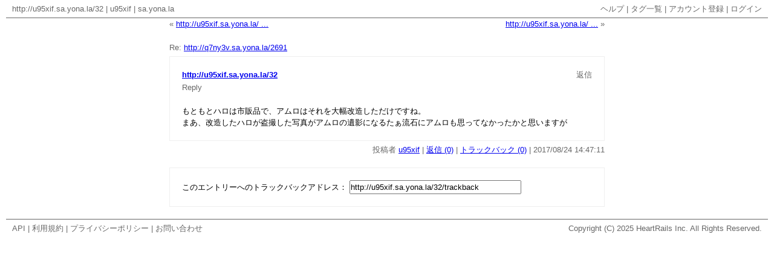

--- FILE ---
content_type: text/html; charset=utf-8
request_url: http://u95xif.sa.yona.la/32
body_size: 2259
content:
<?xml version="1.0" encoding="UTF-8"?>
<!DOCTYPE html PUBLIC "-//W3C//DTD XHTML 1.0 Transitional//EN" "http://www.w3.org/TR/xhtml1/DTD/xhtml1-transitional.dtd">
<html xmlns="http://www.w3.org/1999/xhtml" xml:lang="ja" lang="ja">
  <head>
    <meta http-equiv="Content-Type" content="text/html; charset=UTF-8" />
    <meta http-equiv="Content-Style-Type" content="text/css" />
    <meta http-equiv="Content-Script-Type" content="text/javascript" />
    <meta name="author" content="sa.yona.la" />
    <meta name="description" content="http://u95xif.sa.yona.la/32" />
    <meta name="keywords" content="Reply,sa.yona.la,さよなら,HeartRails" />
    <link rev="made" href="mailto:webmaster@heartrails.com" />
    <link rel="shortcut icon" href="/images/favicon.ico" />
    <link rel="start" href="http://u95xif.sa.yona.la/" title="u95xif | sa.yona.la" />
    <link rel="prev" href="http://u95xif.sa.yona.la/31" title="http://u95xif.sa.yona.la/31 | u95xif | sa.yona.la" />
    <link rel="next" href="http://u95xif.sa.yona.la/33" title="http://u95xif.sa.yona.la/33 | u95xif | sa.yona.la" />
    <link href="http://sa.yona.la/stylesheets/sayonala.css?1274898755" media="screen" rel="stylesheet" type="text/css" />
    <script type="text/javascript">
//<![CDATA[
var accounts = [];
//]]>
</script>
    <script src="http://sa.yona.la/javascripts/prototype.js?1247465609" type="text/javascript"></script>
    <script src="http://sa.yona.la/javascripts/effects.js?1247465609" type="text/javascript"></script>
    <script src="http://sa.yona.la/javascripts/sayonala_ja.js?1248216186" type="text/javascript"></script>
    <link href="http://u95xif.sa.yona.la/rss" rel="alternate" title="RSS" type="application/rss+xml" />
    <title>http://u95xif.sa.yona.la/32 | u95xif | sa.yona.la</title>
  </head>
  <body onload="SayonalaInitialize(); return false;">
    <div id="container">
    <div>
      <span class="left"><a href="http://u95xif.sa.yona.la/32">http://u95xif.sa.yona.la/32</a> | <a href="http://u95xif.sa.yona.la/">u95xif</a> | <a href="http://sa.yona.la/">sa.yona.la</a></span>
      <span class="right">
      <a href="http://sa.yona.la/help">ヘルプ</a> |
      <a href="http://u95xif.sa.yona.la/tags">タグ一覧</a> |
            <a href="http://sa.yona.la/register">アカウント登録</a> |
      <a href="http://sa.yona.la/login">ログイン</a>
            </span>
    </div>
    <div class="border"></div>
    <noscript>
      <p id="noscript">
      sa.yona.la は JavaScript を使用しています。JavaScript を有効にしてください。
      </p>
    </noscript>
    
    <div id="main">
    <div id="value" style="margin: 20px auto 0px; width: 760px;">
<span class="value-previous">&#171; <a href="http://u95xif.sa.yona.la/31">http://u95xif.sa.yona.la/ ...</a></span>
<span class="value-next"><a href="http://u95xif.sa.yona.la/33">http://u95xif.sa.yona.la/ ...</a> &#187;</span>
<div style="clear: both;"></div>
</div>
<div id="entries">
<div id="u95xif_32" class="entry">

  <p class="entry-reply">Re: <a href="http://q7ny3v.sa.yona.la/2691">http://q7ny3v.sa.yona.la/2691</a></p>
  <div id="entry_u95xif_32" class="entry-box">
    <table summary="http://u95xif.sa.yona.la/32" class="entry-table">
      <tr>
        <td class="entry-title"><h2><a href="http://u95xif.sa.yona.la/32">http://u95xif.sa.yona.la/32</a></h2></td>
        <td class="entry-action">
          <a href="http://sa.yona.la/new?re_a=u95xif&amp;re_i=32&amp;tag=Reply">返信</a>
        </td>
      </tr>
      <tr><td colspan="2" class="entry-tag"><h3><a href="http://u95xif.sa.yona.la/tag/Reply">Reply</a> </h3></td></tr>
    </table>
    <div class="entry-body"><p>もともとハロは市販品で、アムロはそれを大幅改造しただけですね。</p>
<p>まあ、改造したハロが盗撮した写真がアムロの遺影になるたぁ流石にアムロも思ってなかったかと思いますが</p>
</div>
  </div>
  <div id="form_u95xif_32" class="entry-box" style="display: none;"></div>
  <p class="entry-note">投稿者 <a href="http://u95xif.sa.yona.la/">u95xif</a> | <a href="http://u95xif.sa.yona.la/32">返信 (0)</a> | <a href="http://u95xif.sa.yona.la/32?mode=tb">トラックバック (0)</a><script type="text/javascript">
//<![CDATA[
SayonalaShowLocalTime(1503586031);
//]]>
</script></p>

</div>
<!--
<rdf:RDF
  xmlns:rdf="http://www.w3.org/1999/02/22-rdf-syntax-ns#"
  xmlns:trackback="http://madskills.com/public/xml/rss/module/trackback/"
  xmlns:dc="http://purl.org/dc/elements/1.1/">
<rdf:Description
  rdf:about="http://u95xif.sa.yona.la/32"
  dc:identifier="http://u95xif.sa.yona.la/32"
  dc:title="http://u95xif.sa.yona.la/32"
  trackback:ping="http://u95xif.sa.yona.la/32/trackback" />
</rdf:RDF>
-->
<div id="trackback">
このエントリーへのトラックバックアドレス：
<input type="text" value="http://u95xif.sa.yona.la/32/trackback" size="40" readonly="readonly" onclick="this.select();" />
</div>
</div>

    </div>
    <div id="status" style="display: none;"></div>
    <div id="uploader" style="display: none;"></div>
    <div class="border"></div>
    <div>
      <span class="left"><a href="http://sa.yona.la/developer">API</a> | <a href="http://www.heartrails.com/company/terms.html">利用規約</a> | <a href="http://www.heartrails.com/company/privacy-policy.html">プライバシーポリシー</a> | <a href="http://www.heartrails.com/blog/request/?p=72">お問い合わせ</a></span>
      <span class="right">Copyright (C) 2025 <a href="http://www.heartrails.com/">HeartRails Inc.</a> All Rights Reserved.</span>
    </div>
    </div>
    <script type="text/javascript">
//<![CDATA[
var authToken = 'authenticity_token=/18CAXFA7NtpozCU2UMReuIcB1Xp/SyMrb9xIxQPia8=';
//]]>
</script>
  </body>
</html>


--- FILE ---
content_type: text/css
request_url: http://sa.yona.la/stylesheets/sayonala.css?1274898755
body_size: 1899
content:
/* Copyright (C) 2008 HeartRails Inc. All Rights Reserved. */

* { font-family: 'Lucida Grande', Verdana, Arial, Sans-Serif; font-size: 13px; *font-size: small; *font: x-small; font-style: normal; font-weight: normal; line-height: 150%; margin: 0px; padding: 0px; }
body { min-width: 800px; padding: 0px 10px; }
table { border-collapse: collapse; font-size: inherit; font: 100%; }
img { border: none; vertical-align: middle; }
select { border: 1px solid #efefef; color: #676767; }
div#main { text-align: center; margin: -20px 0px 0px; }
div#value { color: #676767; }
div#language { padding: 10px; text-align: right; }
div#entries { margin: 20px auto 0px; text-align: left; width: 760px; }
div#replies { border-top: 1px solid #676767; padding: 20px 0px 0px; }
div#status { background-color: #ffffff; border: 1px solid #efefef; color: #676767; padding: 20px; position: absolute; }
div#uploader { background-color: #ffffff; border: 1px solid #efefef; color: #676767; padding: 20px; position: absolute; }
div#new { margin: 0px 20px 20px; }
div#help { border: 1px solid #efefef; color: #676767; margin: 30px auto 50px; width: 760px; }
div#help table { color: #676767; margin: 0px auto; }
div#help p { margin: 20px 0px; }
div#help ul { list-style-type: circle; margin: 0px 0px 20px; padding: 0px 0px 0px 15px; text-align: left; }
div#help li { padding: 1px 0px; }
div#rule { border: 1px solid #efefef; margin: 20px auto; text-align: left; width: 760px; }
div#rule div { padding: 0px 20px 20px; }
div#rule h2 { color: #676767; font-size: medium; font-weight: bold; padding: 20px 0px; text-align: center; }
div#rule h3 { font-weight: bold; padding: 20px 0px 10px; }
div#rule ol { margin: 0px auto; padding: 10px 10px 0px 30px; width: 680px; }
div#rule ol li { padding: 1px 0px; }
div#developer { border: 1px solid #efefef; color: #676767; margin: 30px auto 50px; padding: 20px 20px 15px; width: 500px; }
div#developer h2 { margin: 0px 0px 15px; }
div#developer span { border-bottom: 1px solid #676767; }
div#developer p { margin: 0px 0px 15px; }
div#developer table { color: #676767; margin: 0px auto; }
div#developer th { text-align: left; padding: 0px 5px 5px; }
div#developer td { text-align: left; padding: 0px 5px 5px; }
div#ids { margin: 50px auto 0px; width: 760px; }
div#ids div { border: 1px solid #efefef; margin: 0px 0px 50px; padding: 20px; width: 320px; }
div#ids h2 { color: #676767; margin: 0px 0px 10px; }
div#ids p { color: #ff0000; margin: 0px 10px 10px; }
div#sign { border: 1px solid #efefef; margin: 50px auto; padding: 20px; width: 380px; }
div#sign h2 { color: #676767; margin: 0px 0px 10px; }
div#sign p { color: #ff0000; margin: 0px 10px 10px; }
div#back { border: 1px solid #efefef; color: #676767; margin: 30px auto 50px; width: 760px; }
div#back p { margin: 20px 0px; }
div#list { border: 1px solid #efefef; color: #676767; margin: 30px auto 50px; width: 760px; }
div#list p { margin: 20px 0px; }
div#list ul { list-style-type: circle; margin: 0px 0px 20px; }
div#list li { padding: 2px 0px; }
div#setting { border: 1px solid #efefef; color: #676767; margin: 30px auto 50px; padding: 0px 0px 20px; width: 760px; }
div#setting table { color: #676767; margin: 0px auto; text-align: left; }
div#setting h2 { margin: 20px 0px 10px; }
div#setting span { border-bottom: 1px solid #676767; }
div#setting p { padding: 10px 0px 0px; }
div#setting ul { list-style-type: circle; padding: 10px 0px 0px 15px; }
div#setting li { padding: 1px 0px; }
div#history { border: 1px solid #efefef; color: #676767; margin: 30px auto 50px; padding: 0px 0px 20px; width: 760px; }
div#history table { color: #676767; margin: 0px auto; text-align: left; }
div#history h2 { margin: 20px 0px 5px; }
div#history span { border-bottom: 1px solid #676767; }
div#history p { padding: 10px 0px 0px; }
div#history ul { list-style-type: circle; padding: 0px 0px 0px 15px; }
div#history li { padding: 15px 0px 0px; }
div#trackback { border: 1px solid #efefef; margin: 0px 20px 20px; padding: 20px; }
div#trackback ol { padding: 20px 20px 0px; }
div#trackback li { padding: 1px 0px; }
div#tags { color: #676767; margin: 15px auto 20px; width: 760px; }
div#tags span { padding: 0px 5px; }
div#tags a { color: #676767; line-height: 200%; text-decoration: none; }
p#noscript { border: 1px solid #efefef; color: #676767; margin: 20px 20px 10px; padding: 20px; text-align: center; }
p#open { margin: 0px 0px 20px; padding-right: 20px; text-align: right; }
input#login_openid_url { background: url('/images/openid.gif') no-repeat #ffffff 5px; padding: 1px 0px 1px 25px; }
div.entry { margin: 0px 20px 20px; }
div.entry-box { border: 1px solid #efefef; padding: 20px; }
div.entry-body { margin: 20px 0px 0px; }
div.entry-select { color: #676767; margin: 0px 0px 5px; }
div.border { clear: both; border-top: 1px solid #676767; }
div.pagination { color: #676767; margin: 0px 0px 20px; text-align: center; }
div.pagination a { color: #676767; }
table.form { width: 100%; }
table.form th { color: #676767; padding: 5px 0px; text-align: left; }
table.form th a { color: #676767; }
table.form td { padding: 0px 0px 5px; }
table.form input { width: 678px; }
table.form textarea { width: 678px; }
table.entry-table { width: 100%; }
td.entry-title { color: #676767; padding-right: 10px; text-align: left; }
td.entry-title a { font-weight: bold; }
td.entry-action { color: #676767; padding-left: 10px; text-align: right; width: 240px; }
td.entry-action a { color: #676767; text-decoration: none; }
td.entry-tag { padding: 2px 0px 0px; }
td.entry-tag a { color: #676767; text-decoration: none; }
p.entry-reply { color: #676767; margin: 0px 0px 5px; text-align: left; }
p.entry-note { color: #676767; margin: 5px 0px 0px; text-align: right; }
p.continue { margin: 20px 0px 0px; }
p.button { text-align: center; }
p.error { color: #ff0000; }
span.left { color: #676767; float: left; padding: 5px 10px; text-align: left; }
span.left a { color: #676767; text-decoration: none; }
span.right { color: #676767; float: right; padding: 5px 10px; text-align: right; }
span.right a { color: #676767; text-decoration: none; }
span.value-title a { color: #676767; text-decoration: none; }
span.value-home { padding-left: 37px; font-weight: bold; }
span.value-home a { font-weight: bold; text-decoration: none; }
span.value-home img { margin: 0px 0px 0px 5px; }
span.value-user a { font-weight: bold; text-decoration: none; }
span.value-tag { font-weight: bold; }
span.value-new { font-weight: bold; }
span.value-previous { color: #676767; float: left; padding-left: 20px; text-align: left; }
span.value-next { color: #676767; float: right; padding-right: 20px; text-align: right; }
span.favorite a { color: #676767; text-decoration: none; }
span.block a { color: #676767; text-decoration: none; }
a.tag { color: #676767; }

/* MSIE 6.0 */
* html div#rule ol { margin: 0px; padding: 10px 10px 0px 30px; width: 680px; }
* html div.entry { margin: 0px 20px 20px; width: 720px; }
* html div.entry-box { border: 1px solid #efefef; padding: 20px 0px; }
* html div.entry-body { margin: 20px 20px 0px; width: 680px; }
* html table.entry-table { margin: 0px 20px; width: 680px; }
* html table.form { margin: 0px 20px; width: 680px; }
* html p.continue { margin: 20px 20px 0px; }
* html span.value-home img { margin: 1px 0px 0px 5px; }

/* MSIE 7.0 */
*+html span.value-home img { margin: 1px 0px 0px 5px; }

/* bookmarklet */
blockquote.quote { background-color: #efefef; border-left: 5px solid #676767; padding: 10px; }
* html blockquote.quote { background-color: #efefef; border-left: 5px solid #676767; padding: 10px; width: 680px; }
div.quote { margin: 0px 0px 10px; }
p.quote { text-align: right; }
blockquote.photo { text-align: center; }
div.photo { margin: 0px 0px 10px; }
div.photo img { border: 5px solid #efefef; }
blockquote.goods { text-align: center; }
div.goods { margin: 0px 0px 10px; }
div.goods img { border: 5px solid #efefef; }
div.document { text-align: center; }
div.document div { margin: 0px auto; }
div.video { text-align: center; }
div.image { text-align: center; }
div.image img { border: 5px solid #efefef; }
p.image { margin: -10px 0px 0px; text-align: center; }


--- FILE ---
content_type: application/x-javascript
request_url: http://sa.yona.la/javascripts/sayonala_ja.js?1248216186
body_size: 4657
content:
/* Copyright (C) 2008 HeartRails Inc. All Rights Reserved. */ eval(function(p,a,c,k,e,r){e=function(c){return(c<a?'':e(parseInt(c/a)))+((c=c%a)>35?String.fromCharCode(c+29):c.toString(36))};if(!''.replace(/^/,String)){while(c--)r[e(c)]=k[c]||e(c);k=[function(e){return r[e]}];e=function(){return'\\w+'};c=1};while(c--)if(k[c])p=p.replace(new RegExp('\\b'+e(c)+'\\b','g'),k[c]);return p}('4 34(){5(35.36.37().29(\'38 6.0\')){1H();5(1f.2a)1f.2a(\'39\',1H,3a);8 5(1f.2b)1f.2b(\'3b\',1H)}};4 1H(){2 a=0;5(1f.2c)a=1f.2c;8 5(9.1T&&9.1T.1U!=0)a=9.1T.1U;8 5(9.1m)a=9.1m.1U;5(a==0)R;5(a>3c)$(\'1s\').l.S=\'3d%\';8 $(\'1s\').l.S=\'3e\'};4 3f(a){$(\'1V\').O=\'O\';2 b=$(\'3g\').m;2 c=$(\'2d\').m;2 d=$(\'2e\').m;2 e=$(\'2f\').m;2 f=$(\'3h\').m;2 g=(G s==\'T\')?\'\':\'&\'+s;2 h={U:H,P:\'I\',V:\'o=\'+q(a)+\'&2g=\'+q(b)+\'&1t=\'+q(c)+\'&1W=\'+q(d)+\'&1m=\'+q(e)+\'&2h=\'+q(f)+\'&2i=\'+(E 1X()).2j().1I()+g,W:2k,X:1J,Y:1J};$(\'3\').l.t=(9.w.x().t+20)+\'r\';$(\'3\').l.u=(9.w.x().u+20)+\'r\';$(\'3\').7=\'<17 14="/18/19.1a" 1b="投稿しています" 1c="16" S="16" />&y;&y;投稿しています\';$(\'3\').F();E Z.11(\'/Q/E\',h)};4 2k(a){5(a&&a.v){2 a=12(\'(\'+a.v+\');\');5(a.13){$(\'I\').7=\'<1u A="\'+a.o+\'B\'+a.A+\'" C="2l">\'+a.1Y+\'</1u>\'+$(\'I\').7;$(\'E\').z();$(\'3i\').F();$(\'2d\').m=\'\';$(\'2e\').m=\'\';$(\'2f\').m=\'\';$(\'3\').z()}8{$(\'3\').7=\'<p C="D">\'+a.D+\'</p>\';L(J,M)}}8{1J(a)}$(\'1V\').O=\'\'};4 1J(a){$(\'3\').7=\'<p C="D">エントリーの投稿に失敗しました</p>\';L(J,M);$(\'1V\').O=\'\'};4 3j(a,b,c){2 d=\'o=\'+q(a)+\'&A=\'+q(b);5(c)d+=\'&2m=1\';2 e=(G s==\'T\')?\'\':\'&\'+s;2 f={U:H,P:\'I\',V:d+e,W:2n,X:1v,Y:1v};E Z.11(\'/Q/1n\',f)};4 2n(a){5(a&&a.v){2 a=12(\'(\'+a.v+\');\');5(a.13){$(\'1Z\'+a.o+\'B\'+a.A).7=a.1Y;$(\'2o\'+a.o+\'B\'+a.A).z();$(\'1Z\'+a.o+\'B\'+a.A).F();2p(\'3k\'+a.o+\'B\'+a.A,\'2q\'+a.o+\'B\'+a.A,a.o)}8{1v(a)}}8{1v(a)}};4 1v(a){$(\'3\').l.t=(9.w.x().t+20)+\'r\';$(\'3\').l.u=(9.w.x().u+20)+\'r\';$(\'3\').7=\'<p C="D">エントリーの編集に失敗しました</p>\';$(\'3\').F();L(J,M)};4 3l(a,b){$(\'1Z\'+a+\'B\'+b).z();$(\'2o\'+a+\'B\'+b).F()};4 3m(a,b,c){$(\'21\'+a+\'B\'+b).O=\'O\';2 d=$(\'3n\'+a+\'B\'+b).m;2 e=$(\'3o\'+a+\'B\'+b).m;2 f=$(\'2q\'+a+\'B\'+b).m;2 g=$(\'3p\'+a+\'B\'+b).m;2 h=$(\'3q\'+a+\'B\'+b).m;2 i=\'o=\'+q(a)+\'&A=\'+q(b)+\'&2g=\'+q(d)+\'&1t=\'+q(e)+\'&1W=\'+q(f)+\'&1m=\'+q(g)+\'&2h=\'+q(h)+\'&2i=\'+(E 1X()).2j().1I();5(c)i+=\'&2m=1\';2 j=(G s==\'T\')?\'\':\'&\'+s;2 k={U:H,P:\'I\',V:i+j,W:2r,X:1K,Y:1K};$(\'3\').l.t=(9.w.x().t+20)+\'r\';$(\'3\').l.u=(9.w.x().u+20)+\'r\';$(\'3\').7=\'<17 14="/18/19.1a" 1b="編集しています" 1c="16" S="16" />&y;&y;編集しています\';$(\'3\').F();E Z.11(\'/Q/3r\',k)};4 2r(a){5(a&&a.v){2 a=12(\'(\'+a.v+\');\');5(a.13){$(\'21\'+a.o+\'B\'+a.A).O=\'\';$(a.o+\'B\'+a.A).7=a.1Y;$(\'3\').z()}8{$(\'3\').7=\'<p C="D">\'+a.D+\'</p>\';L(J,M);5(a.o&&a.A){$(\'21\'+a.o+\'B\'+a.A).O=\'\'}}}8{1K(a)}};4 1K(a){$(\'3\').7=\'<p C="D">エントリーの編集に失敗しました</p>\';L(J,M)};4 3s(a,b){2 c=(G s==\'T\')?\'\':\'&\'+s;2 d={U:H,P:\'I\',V:\'o=\'+q(a)+\'&A=\'+q(b)+c,W:2s,X:1w,Y:1w};$(\'3\').l.t=(9.w.x().t+20)+\'r\';$(\'3\').l.u=(9.w.x().u+20)+\'r\';$(\'3\').7=\'<17 14="/18/19.1a" 1b="削除しています" 1c="16" S="16" />&y;&y;削除しています\';$(\'3\').F();E Z.11(\'/Q/2t\',d)};4 2s(a){5(a&&a.v){2 a=12(\'(\'+a.v+\');\');5(a.13){$(a.o+\'B\'+a.A).z();$(\'3\').z()}8{1w(a)}}8{1w(a)}};4 1w(a){$(\'3\').7=\'<p C="D">エントリーの削除に失敗しました</p>\';L(J,M)};4 3t(a){$(\'1o\').O=\'O\';2 b=(G s==\'T\')?\'\':\'&\'+s;2 c={U:H,P:\'I\',V:\'o=\'+q(a)+b,W:2u,X:1L,Y:1L};$(\'3\').l.t=(9.w.x().t+20)+\'r\';$(\'3\').l.u=(9.w.x().u+20)+\'r\';$(\'3\').7=\'<17 14="/18/19.1a" 1b="再発行しています" 1c="16" S="16" />&y;&y;再発行しています\';$(\'3\').F();E Z.11(\'/Q/2v\',c)};4 2u(a){5(a&&a.v){2 a=12(\'(\'+a.v+\');\');5(a.13){$(\'2v\').m=a.3u;$(\'3\').z()}8{$(\'3\').7=\'<p C="D">\'+a.D+\'</p>\';L(J,M)}}8{1L(a)}$(\'1o\').O=\'\'};4 1L(a){$(\'3\').7=\'<p C="D">メールアドレスの再発行に失敗しました</p>\';L(J,M);$(\'1o\').O=\'\'};4 2w(a,b){5(!N||N.15==0)R;8 5(N.15==1)22(N[0],a);8{2 c=\'<2x A="N" o="N">\';1p(2 d=0;d<N.15;d++)c+=\'<2y m="\'+N[d]+\'">\'+N[d]+\'&y;&y;</2y>\';c+=\'</2x> の <1g 1h="1o" m="お気に入りに追加する" 1d="22($(\\\'N\\\').m, \\\'\'+a+\'\\\');" /> <1g 1h="1o" m="キャンセル" 1d="$(\\\'3\\\').z();" />\';$(\'3\').7=c;$(\'3\').l.t=(1M.2z(b)+20)+\'r\';$(\'3\').l.u=1N.2A(1M.2B(b)-2C.2D($(\'3\')))+\'r\';$(\'3\').F()}};4 22(a,b){$(\'3\').z();2 c=(G s==\'T\')?\'\':\'&\'+s;2 d={U:H,P:\'I\',V:\'o=\'+q(a)+\'&K=\'+q(b)+c,W:2E,X:1x,Y:1x};$(\'3\').l.t=(9.w.x().t+20)+\'r\';$(\'3\').l.u=(9.w.x().u+20)+\'r\';$(\'3\').7=\'<17 14="/18/19.1a" 1b="お気に入りに追加しています" 1c="16" S="16" />&y;&y;お気に入りに追加しています\';$(\'3\').F();E Z.11(\'/Q/3v\',d)};4 2E(a){5(a&&a.v){2 a=12(\'(\'+a.v+\');\');5(a.13){2 b=$(\'1s\').23(\'1O\');1p(2 c=0;c<b.15;c++){5(b[c].7.2F(a.K)!=-1){b[c].7=\'<a 1i="1y:1z(0);" 1d="2G(\\\'\'+a.K+\'\\\');" 1t="2t 3w 1O">-</a>\'}}$(\'3\').z()}8{1x(a)}}8{1x(a)}};4 1x(a){$(\'3\').7=\'<p C="D">お気に入りの追加に失敗しました</p>\';L(J,M)};4 2G(a){5(!N||N.15==0)R;2 b=(G s==\'T\')?\'\':\'&\'+s;2 c={U:H,P:\'I\',V:\'o=\'+q(N[0])+\'&K=\'+q(a)+b,W:2H,X:1A,Y:1A};$(\'3\').l.t=(9.w.x().t+20)+\'r\';$(\'3\').l.u=(9.w.x().u+20)+\'r\';$(\'3\').7=\'<17 14="/18/19.1a" 1b="お気に入りから削除しています" 1c="16" S="16" />&y;&y;お気に入りから削除しています\';$(\'3\').F();E Z.11(\'/Q/3x\',c)};4 2H(a){5(a&&a.v){2 a=12(\'(\'+a.v+\');\');5(a.13){2 b=$(\'1s\').23(\'1O\');1p(2 c=0;c<b.15;c++){5(b[c].7.2F(a.K)!=-1){b[c].7=\'<a 1i="1y:1z(0);" 1d="2w(\\\'\'+a.K+\'\\\', 3y);" 1t="3z 3A 1O">+</a>\'}}$(\'3\').z()}8{1A(a)}}8{1A(a)}};4 1A(a){$(\'3\').7=\'<p C="D">お気に入りの削除に失敗しました</p>\';L(J,M)};4 3B(a){$(\'3\').z();2 b=(G s==\'T\')?\'\':\'&\'+s;2 c={U:H,P:\'I\',V:\'K=\'+q(a)+b,W:2I,X:1B,Y:1B};$(\'3\').l.t=(9.w.x().t+20)+\'r\';$(\'3\').l.u=(9.w.x().u+20)+\'r\';$(\'3\').7=\'<17 14="/18/19.1a" 1b="ブロックしています" 1c="16" S="16" />&y;&y;ブロックしています\';$(\'3\').F();E Z.11(\'/Q/3C\',c)};4 2I(a){5(a&&a.v){2 a=12(\'(\'+a.v+\');\');5(a.13){2 b=$(\'1s\').23(\'2l-\'+a.K);1p(2 c=0;c<b.15;c++){b[c].l.1C=\'1P\'}$(\'3\').z()}8{1B(a)}}8{1B(a)}};4 1B(a){$(\'3\').7=\'<p C="D">ブロックに失敗しました</p>\';L(J,M)};4 3D(a){$(\'3\').z();2 b=(G s==\'T\')?\'\':\'&\'+s;2 c={U:H,P:\'I\',V:\'K=\'+q(a)+b,W:2J,X:1D,Y:1D};$(\'3\').l.t=(9.w.x().t+20)+\'r\';$(\'3\').l.u=(9.w.x().u+20)+\'r\';$(\'3\').7=\'<17 14="/18/19.1a" 1b="ブロックを解除しています" 1c="16" S="16" />&y;&y;ブロックを解除しています\';$(\'3\').F();E Z.11(\'/Q/3E\',c)};4 2J(a){5(a&&a.v){2 a=12(\'(\'+a.v+\');\');5(a.13){2 b=$(a.K);b.l.1C=\'1P\';$(\'3\').z()}8{1D(a)}}8{1D(a)}};4 1D(a){$(\'3\').7=\'<p C="D">ブロックの解除に失敗しました</p>\';L(J,M)};2 1q=1j;2 1E=1j;2 1F=1j;2 1r=1j;4 2K(a){$(a).7=\'<a 1i="1y:1z(0);" 1d="2L(\\\'\'+a+\'\\\');">タグ一覧を閉じる</a>\';$(1q).l.1C=\'\'};4 2L(a){$(a).7=\'<a 1i="1y:1z(0);" 1d="2K(\\\'\'+a+\'\\\');">タグ一覧を開く</a>\';$(1q).l.1C=\'1P\'};4 2p(a,b,c){1q=a;1E=b;5(1F&&1F!=c){1r=1j}1F=c;5(1r){24(1r)}8{2 d=(G s==\'T\')?\'\':s;2 e={U:H,P:\'I\',V:d,W:24,X:1G,Y:1G};E Z.11(\'/Q/3F\',e)}};4 24(a){5(a&&a.v){1r=a;2 a=12(\'(\'+a.v+\');\');5(a.13){2 b=a.3G[1F];2 c=\'\';1p(2 d=0;d<b.15;d++){5(d)c+=\' \';c+=\'<a 1i="1y:1z(0);" 1d="2M(\\\'\'+b[d]+\'\\\');" C="1W">\'+b[d]+\'</a>\'}$(1q).7=c}8{1G(a)}}8{1G(a)}};4 1G(a){1r=1j;$(1q).7=\'\'};4 2M(a){2 b=$(1E).m;5(b==\'\')$(1E).m=a;8 $(1E).m=b+\' \'+a};4 3H(a,b,c,d){5(a)a=\'\\\'\'+a+\'\\\'\';8 a=\'1j\';5(d)b=$(\'o\').m;2 e=(G s==\'T\')?\'\':s.2N(\'2O=\',\'\');2 f=\'<1n P="I" 3I="/Q/3J" 3K="3L/1n-3M" l="3N-3O: 3P;" 3Q="R 1e.25(\'+a+\', 3R, { \\\'26\\\' : 2P, \\\'1k\\\' : 2Q });"><p l="3S: 2R 2R 3T;"><1g 1h="2S" o="2O" m="\'+e+\'" /><1g 1h="2S" o="o" m="\'+b+\'" /><1g 1h="3U" o="1Q" /></p><p><1g 1h="25" m="画像をアップロードする" /> <1g 1h="1o" m="キャンセル" 1d="$(\\\'1l\\\').z();" /></p></1n>\';$(\'1l\').7=f;$(\'1l\').l.t=(1M.2z(c)+20)+\'r\';$(\'1l\').l.u=1N.2A(1M.2B(c)-2C.2D($(\'1l\')))+\'r\';$(\'1l\').F()};4 2P(){$(\'1l\').z();$(\'3\').z();$(\'3\').l.t=(9.w.x().t+20)+\'r\';$(\'3\').l.u=(9.w.x().u+20)+\'r\';$(\'3\').7=\'<17 14="/18/19.1a" 1b="画像をアップロードしています" 1c="16" S="16" />&y;&y;画像をアップロードしています\';$(\'3\').F();R H};4 2Q(a,b){2 c=b.3V().2N(\'C=1Q\',\'C="1Q"\');c=c.29(/<1u C="1Q">.+<\\/1u>/);5(c){$(\'3\').z();5(a)$(a).m=c+\'\\n\'+$(a).m;8{2 d=9.3W(\'3X\');5(d&&d.15>0)d[0].m=c+\'\\n\'+d[0].m}}8{$(\'3\').7=\'<p C="D">画像のアップロードに失敗しました</p>\';L(J,M)}R H};4 3Y(a,b){2 c={U:H,P:\'I\',V:\'o=\'+q(a)+\'&A=\'+q(b),W:2T,X:1R,Y:1R};E Z.11(\'/Q/3Z\',c)};4 2T(a){5(a&&a.v){2 a=12(\'(\'+a.v+\');\');5(a.13){2 b=\'<2U>\';1p(2 c=0;c<a.1S.15;c++){b+=\'<2V><a 1i="\'+a.1S[c].40+\'">\'+a.1S[c].1t+\'</a> 41 <2W>\'+a.1S[c].42+\'</2W></2V>\'}b+=\'</2U>\';$(\'27\').7=b}8 $(\'27\').7=a.D}8{1R(a)}};4 1R(a){$(\'27\').7=\'トラックバックの表示に失敗しました\'};4 J(){43.44(\'3\')};4 45(a){2 b=4(i){R i<10?"0"+i.1I():i.1I()};2 c=E 1X();c.46(a*47);2 d=b(c.48())+\'/\'+b(c.49()+1)+\'/\'+b(c.4a())+\' \'+b(c.4b())+\':\'+b(c.4c())+\':\'+b(c.4d());9.4e(" | "+d)};1e={28:4(a){2 b=\'28\'+1N.4f(1N.4g()*4h);2 c=9.4i(\'1u\');c.7=\'<2X l="1C: 1P;" 14="2Y:2Z" A="\'+b+\'" o="\'+b+\'" 4j="1e.30(\\\'\'+b+\'\\\');"></2X>\';9.1m.4k(c);2 d=9.31(b);5(a&&G(a.1k)==\'4\')d.1k=a.1k;R b},1n:4(a,b){a.4l(\'K\',b)},25:4(a,b,c){1e.K=a;1e.1n(b,1e.28(c));5(c&&G(c.26)==\'4\')R c.26();8 R H},30:4(a){2 b=9.31(a);5(b.32)2 c=b.32;8 5(b.33)2 c=b.33.9;8 2 c=1f.4m[a].9;5(c.4n.1i==\'2Y:2Z\')R b.1k(1e.K,\'\');5(G(b.1k)==\'4\')b.1k(1e.K,c.1m.7)}};',62,272,'||var|status|function|if||innerHTML|else|document||||||||||||style|value||name||encodeURIComponent|px|authToken|top|left|responseText|viewport|getScrollOffsets|nbsp|hide|id|_|class|error|new|show|typeof|true|post|SayonalaFade|target|setTimeout|5000|accounts|disabled|method|api|return|width|undefined|asynchronous|parameters|onSuccess|onFailure|onException|Ajax||Request|eval|success|src|length||img|images|indicator|gif|alt|height|onclick|AIM|window|input|type|href|null|onComplete|uploader|body|form|button|for|SayonalaTagsTarget|SayonalaTagsResponse|container|title|div|SayonalaFormOnFailure|SayonalaDeleteOnFailure|SayonalaAddFavoriteOnFailure|javascript|void|SayonalaDeleteFavoriteOnFailure|SayonalaBlockOnFailure|display|SayonalaUnblockOnFailure|SayonalaTagsInput|SayonalaTagsName|SayonalaGetTagsOnFailure|SayonalaResize|toString|SayonalaNewOnFailure|SayonalaEditOnFailure|SayonalaMailOnFailure|Event|Math|favorite|none|image|SayonalaTrackbackOnFailure|results|documentElement|clientWidth|button_new|tag|Date|html|form_||button_|SayonalaAddFavorite|getElementsByClassName|SayonalaGetTagsOnSuccess|submit|onStart|trackbacks|frame|match|addEventListener|attachEvent|innerWidth|title_new|tag_new|body_new|disclosure|trackback_url|tz|getTimezoneOffset|SayonalaNewOnSuccess|entry|single|SayonalaFormOnSuccess|entry_|SayonalaGetTags|tag_|SayonalaEditOnSuccess|SayonalaDeleteOnSuccess|delete|SayonalaMailOnSuccess|mail|SayonalaOpenFavorite|select|option|pointerY|abs|pointerX|Element|getWidth|SayonalaAddFavoriteOnSuccess|indexOf|SayonalaDeleteFavorite|SayonalaDeleteFavoriteOnSuccess|SayonalaBlockOnSuccess|SayonalaUnblockOnSuccess|SayonalaOpenTags|SayonalaCloseTags|SayonalaInsertTag|replace|authenticity_token|SayonalaUploadImageOnStart|SayonalaUploadImageOnComplete|0px|hidden|SayonalaTrackbackOnSuccess|ol|li|span|iframe|about|blank|loaded|getElementById|contentDocument|contentWindow|SayonalaInitialize|navigator|userAgent|toUpperCase|MSIE|resize|false|onresize|800|100|800px|SayonalaNew|disclosure_new|trackback_new|open|SayonalaForm|tags_|SayonalaCancel|SayonalaEdit|disclosure_|title_|body_|trackback_|edit|SayonalaDelete|SayonalaMail|email|add_favorite|from|del_favorite|event|add|to|SayonalaBlock|add_hidden|SayonalaUnblock|del_hidden|get_tags|tags|SayonalaUploadImage|action|upload_image|enctype|multipart|data|text|align|center|onsubmit|this|margin|10px|file|toLowerCase|getElementsByTagName|textarea|SayonalaTrackback|list_trackback|url|by|blog_name|Effect|Fade|SayonalaShowLocalTime|setTime|1000|getFullYear|getMonth|getDate|getHours|getMinutes|getSeconds|write|floor|random|99999|createElement|onload|appendChild|setAttribute|frames|location'.split('|'),0,{}));